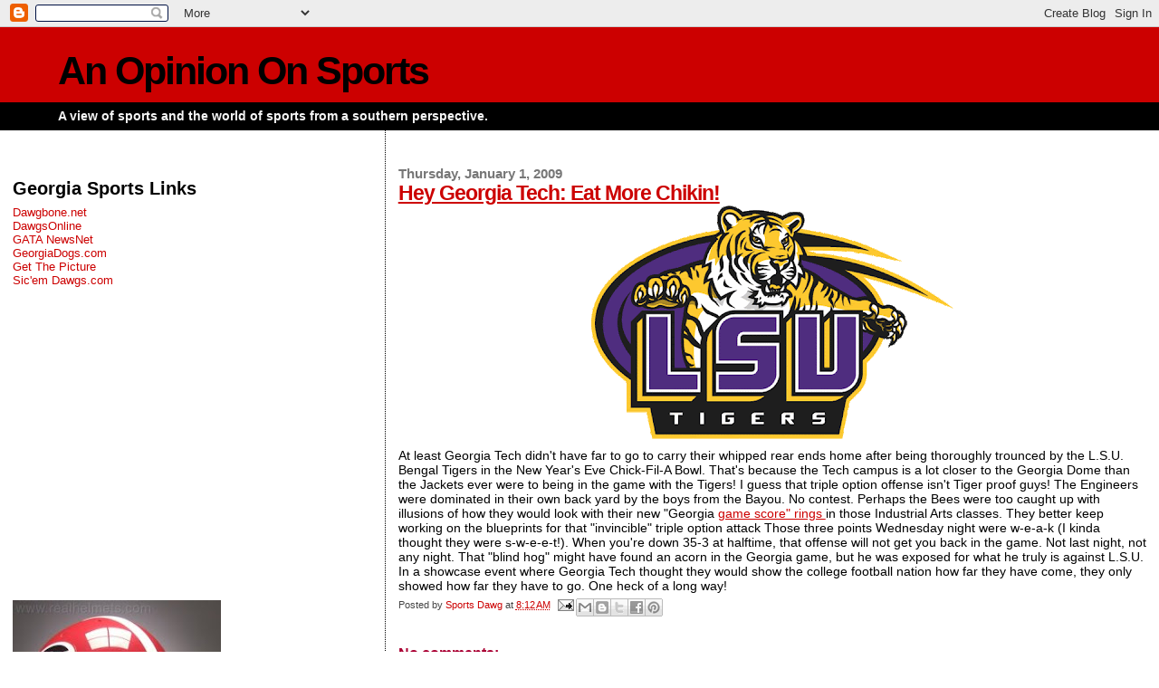

--- FILE ---
content_type: text/html; charset=utf-8
request_url: https://www.google.com/recaptcha/api2/aframe
body_size: 268
content:
<!DOCTYPE HTML><html><head><meta http-equiv="content-type" content="text/html; charset=UTF-8"></head><body><script nonce="jh6eLD04TDfKOFZOXUkUcQ">/** Anti-fraud and anti-abuse applications only. See google.com/recaptcha */ try{var clients={'sodar':'https://pagead2.googlesyndication.com/pagead/sodar?'};window.addEventListener("message",function(a){try{if(a.source===window.parent){var b=JSON.parse(a.data);var c=clients[b['id']];if(c){var d=document.createElement('img');d.src=c+b['params']+'&rc='+(localStorage.getItem("rc::a")?sessionStorage.getItem("rc::b"):"");window.document.body.appendChild(d);sessionStorage.setItem("rc::e",parseInt(sessionStorage.getItem("rc::e")||0)+1);localStorage.setItem("rc::h",'1769877887773');}}}catch(b){}});window.parent.postMessage("_grecaptcha_ready", "*");}catch(b){}</script></body></html>